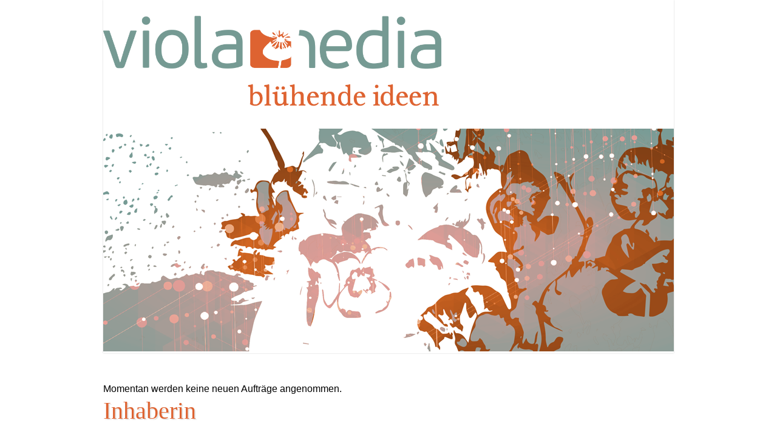

--- FILE ---
content_type: text/html; charset=UTF-8
request_url: http://violamedia.eu/
body_size: 6289
content:
<!doctype html> 
<html class="no-js" lang="de"><!-- InstanceBegin template="../website2017/_mainwebsite2017/Templates/vorlage.dwt" codeOutsideHTMLIsLocked="false" -->

<head>
		

<meta http-equiv="Content-Type" content="text/html; charset=UTF-8" />
		<!-- InstanceBeginEditable name="EditRegion1" -->
		<title>violamedia - Mediendesign und Werbeagentur in Heidenheim</title>
        
<link rel="apple-touch-icon" sizes="120x120" href="apple-touch-icon.png">
<link rel="icon" type="image/png" href="favicon-32x32.png" sizes="32x32">
<link rel="icon" type="image/png" href="favicon-16x16.png" sizes="16x16">
<link rel="manifest" href="manifest.json">
<link rel="mask-icon" href="safari-pinned-tab.svg" color="#db6436">
<meta name="theme-color" content="#ffffff">

		<!-- InstanceEndEditable -->
        
        <meta name="description" content="violamedia - bl&uuml;hende ideen, Martina Viola Mediengestaltung Heidenheim, damit Ihr Werbeauftritt komplett professionell gestaltet wird: Grafikdesign, Gesch&auml;ftsausstattung und Webdesign" />
<meta name="keywords" content="martina viola, violamedia, Heidenheim, Corporate Design, Webdesign, Werbung, Werbeagentur, Mediendesign, Medien, Design, Multimedia, Grafikdesign, Web, Homepage, Internedesign, Visitenkarte, Kreativ, Flyer, Print, Imagebroch&uuml;re, Gestaltung, Layout, Freelancer, freiberuflich, Bachelor of Mediadesign, Pr&auml;sentationen, Ulm" />
<meta name="author" content="Martina Viola - www.violamedia.eu" />
<meta name="publisher" content="Martina Viola - www.violamedia.eu" />
<meta name="copyright" content="Martina Viola - www.violamedia.eu" />
<meta name="content-language" content="de" />
<meta name="page-topic" content="Medien/Internet/Dienstleistungen" />
<meta name="page-type" content="Produktinfo" />
<meta name="revisit-after" content="3 days" />
<meta name="audience" content="Alle" />
<meta name="robots" content="INDEX,FOLLOW" />
<meta name="distribution" content="global" />
<meta name="keywords" content="martina viola, violamedia, Heidenheim, Corporate Design, Webdesign, Werbung, Werbeagentur, Mediendesign, Medien, Design, Multimedia, Grafikdesign, Web, Homepage, Internedesign, Visitenkarte, Kreativ, Flyer, Print, Imagebroch&uuml;re, Gestaltung, Layout, Freelancer, freiberuflich, Bachelor of Mediadesign, Pr&auml;sentationen, Ulm"/>

<meta name="dc.title" content="violamedia - Martina Viola - Webdesign, Grafikdesign, Corporate Design- Heidenheim Ulm" />
<meta name="dc.subject" content="violamedia - bl&uuml;hende ideen, Martina Viola Mediengestaltung Heidenheim, damit Ihr Werbeauftritt komplett professionell gestaltet wird: Grafikdesign, Gesch&auml;ftsausstattung und Webdesign" />
<meta name="dc.description" content="violamedia - bl&uuml;hende ideen, Martina Viola Mediengestaltung - damit Ihr Werbeauftritt komplett professionell gestaltet wird: Grafikdesign, Gesch&auml;ftsausstattung und Webdesign" />
<meta name="dc.creator" content="www.violamedia.eu" />
<meta name="dc.publisher" content="www.violamedia.eu" />
<meta name="dc.contributor" content="www.violamedia.eu" />

<meta name="dc.type" content="Service" />
<meta name="dc.format" content="text/html" />
<meta name="dc.identifier" content="http://www.violamedia.eu" />
<meta name="dc.source" content="martina viola" />
<meta name="dc.language" content="de,en" />
<meta name="dc.relation" content="Home" />
<meta name="dc.coverage" content="Europe" />
<meta name="dc.rights" content="Alle Rechte liegen beim Autor" />

        
        
		<!--[if lt IE 9]>
			<script src="http://html5shim.googlecode.com/svn/trunk/html5.js"></script>
		<![endif]-->
		<link rel="stylesheet" media="all" href="css/style.css" />
		

<meta name="viewport" content="width=device-width, initial-scale=1" />
			
				
		<!-- JS -->
		

		<!-- ENDS slider -->
		
		

		
	

<link rel="apple-touch-icon" sizes="120x120" href="apple-touch-icon.png">
<link rel="icon" type="image/png" href="favicon-32x32.png" sizes="32x32">
<link rel="icon" type="image/png" href="favicon-16x16.png" sizes="16x16">
<link rel="manifest" href="manifest.json">
<link rel="mask-icon" href="safari-pinned-tab.svg" color="#db6436">
<meta name="theme-color" content="#ffffff">


        
        
		        
	</head>
	
	<!-- InstanceBeginEditable name="EditRegion2" -->
	<body class="home" onload="">
		
		<!-- HEADER -->
		<header>
			<div class="wrapper cf">
				
				<div id="logo"></div>
				
				<!-- nav -->
				
				<div id="combo-holder">
                                
                </div>
				<!-- ends nav -->
                
                	<!-- SLIDER -->				
				<div id="home-slider" class="lof-slidecontent">
					<img src="img/veilchen.png" title="Mediendesign" alt="Mediendesign" />
					
					
					</div>
					<!-- ENDS slider content --> 
				           
					
					
					
				          
			  </div> 
				<!-- ENDS SLIDER -->

			</div>
		</header>
		<!-- ENDS HEADER -->
	
		
</body>
	<!-- InstanceEndEditable -->
        
		<!-- MAIN -->
		

<div id="main">
			

<div class="wrapper cf">
			
			
				<!-- InstanceBeginEditable name="EditRegion3" -->
	        		
	        	<!-- page content-->
    
            <!-- featured -->
			<div class="home-featured">
			
				
				
			
                    Momentan werden keine neuen Aufträge angenommen.
				 <h1> Inhaberin</h1>
       
        <p>Martina Viola, 
          Igelhecke 15,
          89518 Heidenheim<br />
          Tel.: 07321 305524<br />
         E-Mail: <a href="mailto:info@violamedia.eu">info@violamedia.eu  </a><br />
         Us-ID-Nr.: DE814527757</p>
         
                    
                    
					<!--<figure class="print">
						<a href="project.html" class="thumb"><img src="img/dummies/featured/10.jpg" alt="alt" /></a>
						<figcaption>
							<a href="project.html" >
							<h3 class="heading">Geburtskarten, Einladungen</h3>
							</a>
							Für ganz besondere Momente: Individuell gestaltete Karten mit passenden Fotos.</figcaption>
					</figure>-->
					
				</div><!-- ENDS Filter container -->
				
			</div>
         
			<!-- ENDS featured -->
	     
				<!-- InstanceEndEditable --> 		
				
    		</div>
    		<!-- ENDS page content-->
			
			
			
			</div><!-- ENDS WRAPPER -->
			
		<!-- ENDS MAIN -->
	
		
		
	
	
	
	
	
</body><!-- InstanceEnd --></html>


--- FILE ---
content_type: text/css
request_url: http://violamedia.eu/css/style.css
body_size: 15445
content:
@import url('reset.css');

@import url('widgets.css');

@import url('social.css');

@import url('elements.css');

@import url('comments.css');


/* GENERAL ------------------------------------------------------------*/
.cf:after,
.cf:before {
  content: "";
  display: table;
}
.cf:after {
  clear: both;
}
.cf {
  zoom: 1;
}
.wrapper {
  margin: 0 auto;
  width: 940px;
  position: relative;
}
body {
  font-family: 'Maven Pro', sans-serif;
  font-size: 1em;
}
body a {
  text-decoration: none;
  -webkit-transition: all 0.3s ease;
  -moz-transition: all 0.3s ease;
  -o-transition: all 0.3s ease;
  transition: all 0.3s ease;
}
body p {
 font-family: 'Maven Pro', sans-serif;
 font-size: 1em;
 margin-bottom: 1em;

}
#main h1,
#main h2,
#main h3,
#main h4,
#main h5,
#main h6 {
  text-shadow: 2px 2px 0 rgba(0, 0, 0, 0.1);
}
#main,
footer {
  line-height: 1.5em;
}

h1 {
  font-size: 2.5em;
   line-height: 1.2em;
  color:#de6331;
 margin-bottom: 1em;
  font-family:'Vollkorn', serif;




}
h2 {
  font-size: 1.5em;
    margin-bottom: 0.5em;
 font-family: 'Maven Pro', sans-serif;
  color:#759a93;
}
h3 {
  font-size: 1em;
  font-family:'Vollkorn', serif;
}
h4 {
  font-size: 1.5em;
  border:1em;
 color:#de6331;
   font-family: 'Maven Pro', sans-serif;
}
h5 {
  font-size: 1.2px;
}
h6 {
  font-size: 1.1px;
}
.alignleft {
  float: left;
  margin: 5px 10px 5px 0;
}
.alignright {
  float: right;
  margin: 5px 0px 5px 10px;
}
.section-div {
  height: 54px;
  border-top: 1px solid #ccc;
}
#logo {
  margin-top: 10px;
  margin-bottom: 10px;
  float: left;
  width:60%;
  background-image:
  url(../img/logo.png);
 
  background-repeat:no-repeat;
  background-size:
  contain;
  height:12em;
}
#logo:hover {
  opacity: 0.8;
}
/* ENTRY CONTENT ----------------------------------------------------*/.entry-content .heading {
  margin-bottom: 1.0em;
}
/* COMBO NAVIGATION ------------------------------------------------------------*/
#comboNav {
  width: 100%;
  margin-top: 40px;
  margin-bottom: 30px;
  float: left;
}
/* NAVIGATION ------------------------------------------------------------*/
#nav {
  float: right;
  text-decoration: none;
}
#nav > li {
  margin: 0 10px;
}
#nav > li:first-child {
  margin-left: 0px;
}
#nav > li:last-child {
  border-right: none;
  padding-right: 0px;
}
#nav > li > a {
  font-family: 'Maven Pro', sans-serif;
  font-size: 0.8em;
  display: block;
  overflow: hidden;
  line-height: 50px;
  border-top: 3px solid transparent;
}
#nav > li > a:hover {
 color:#de6331;
}



/* WIDGET COLS ------------------------------------------------------------*/
.widget-cols {
  margin-top: 60px;
  margin-bottom: 30px;
  font-size: 11px;
}
.widget-cols h4 {
  margin-bottom: 30px;
  font-weight: normal;
  text-align: center;
}
.widget-cols > li {
  width: 220px;
  float: left;
  margin-right: 20px;
}
.widget-cols > li.fourth-col {
  margin-right: 0px;
}
/* HEADER ------------------------------------------------------------*/
header .wrapper {
  /* SLIDER ------------------------------------------------------------*/

}
header .wrapper #home-slider {
  margin-bottom: -73px;
  -webkit-box-shadow: 0px 0px 2px rgba(0, 0, 0, 0.2);
  -moz-box-shadow: 0px 0px 2px rgba(0, 0, 0, 0.2);
  -o-box-shadow: 0px 0px 2px rgba(0, 0, 0, 0.2);
  box-shadow: 0px 0px 2px rgba(0, 0, 0, 0.2);
}
/* MAIN ------------------------------------------------------------*/
#main {
  min-height: 500px;
  padding-top: 40px;
}
body.home #main {
  padding-top: 120px;
}
/*/* HEADLINE ----------------------------------------------------*/#headline {
  margin-bottom: 20px;
  font-family: 'Vollkorn', sans-serif;
  font-size: 48px;
  line-height: 1.1em;
  text-align: center;
  text-shadow: 4px 4px 0 rgba(0, 0, 0, 0.1);
  text-indent: -9000px;
  border-bottom: 1px solid #ccc;
  padding-top: 22px;
  padding-bottom: 22px;
}*/
/* MASTHEAD ----------------------------------------------------*/.masthead {
  margin-bottom: 35px;
  font-family: 'Vollkorn', sans-serif;
  font-size: 48px;
  line-height: 1.1em;
  text-align: center;
  text-shadow: 4px 4px 0 rgba(0, 0, 0, 0.1);
  border-bottom: 1px solid #ccc;
  padding-bottom: 22px;
}
/* FILTERED ITEMS ----------------------------------------------------*/.isotope-item {
  z-index: 2;
}
.isotope-hidden.isotope-item {
  pointer-events: none;
  z-index: 1;
}
#filter-buttons {
  text-align: center;
  border-bottom: 1px solid #999;
  margin-bottom: 20px;
}
#filter-buttons li {
  display: inline-block;
  margin-bottom: 0px;
}
#filter-buttons li a {
  display: block;
  text-decoration: none;
  padding: 5px 10px;
  margin-bottom: 0px;
}
#filter-container {
  width: 965px;
  margin-bottom: 60px;
  /* Fixes shadow and margin right */

  padding-left: 5px;
  padding-top: 5px;
  margin-left: -5px;
}
#filter-container figure {
  width: 300px;
  float: left;
  margin-right: 20px;
  margin-bottom: 30px;
  -webkit-box-shadow: 0px 0px 2px rgba(0, 0, 0, 0.2);
  -moz-box-shadow: 0px 0px 2px rgba(0, 0, 0, 0.2);
  -o-box-shadow: 0px 0px 2px rgba(0, 0, 0, 0.2);
  box-shadow: 0px 0px 2px rgba(0, 0, 0, 0.2);
}
#filter-container figure .thumb {
  display: block;
  width: 100%;
  line-height: 0em;
  border-bottom: 2px solid #ccc;
}
#filter-container figure .thumb img {
  max-width: 100%;
  -webkit-transition: all 0.3s ease;
  -moz-transition: all 0.3s ease;
  -o-transition: all 0.3s ease;
  transition: all 0.3s ease;
}
#filter-container figure .thumb:hover img {
  opacity: 0.2;
}
#filter-container figure figcaption {
  margin: 18px 10px 20px 10px;
  text-align: center;
}
#filter-container figure figcaption .heading {
  margin-bottom: 13px;
  font-size: 32px;
  line-height: 1.2em;
  text-transform: normal;
  display: block;
  -webkit-transition: all 0.3s ease;
  -moz-transition: all 0.3s ease;
  -o-transition: all 0.3s ease;
  transition: all 0.3s ease;
}
#filter-container figure figcaption .readmore {
  display: block;
  margin: 10px 0px;
}
/* PAGE ----------------------------------------------------*/#page-content,
#page-content-sb {
  position: relative;
  margin-top:60px;
  margin-bottom: 30px;
    width: 100%;
  float: left;
  margin-right: 60px;
}


/* COLUMNS LAYOUT----------------------------------------------------------*/
.one-half,
.one-third,
.one-fourth {
  float: left;
  margin-bottom: 40px;
  margin-right: 2.1276%;
  position: relative;
}
.one-half {
  width: 48.9361%;
}
.one-third {
  width: 31.9148%;
}
.one-fourth {
  width: 23.4042%;
}
.last {
  clear: right;
  margin-right: 0 !important;
}
/* PORTFOLIO ----------------------------------------------------*/#portfolio-content {
  position: relative;
  margin-top: 30px;
  margin-bottom: 60px;
}
#portfolio-content #filter-container {
  margin-bottom: 60px;
}
#portfolio-content #filter-container .heading {
  border: none;
  margin-bottom: 10px;
  padding-bottom: 0px;
}
#portfolio-content #filter-container .portfolio-cat {
  font-style: italic;
}
#portfolio-content .project-pager {
  text-align: center;
  margin-bottom: 20px;
}
#portfolio-content .project-pager .previous-project {
  float: left;
}
#portfolio-content .project-pager .next-project {
  float: right;
}
#portfolio-content #project-box {
  -webkit-box-shadow: 0px 0px 2px rgba(0, 0, 0, 0.2);
  -moz-box-shadow: 0px 0px 2px rgba(0, 0, 0, 0.2);
  -o-box-shadow: 0px 0px 2px rgba(0, 0, 0, 0.2);
  box-shadow: 0px 0px 2px rgba(0, 0, 0, 0.2);
  margin-bottom: 60px;
}
#portfolio-content #project-box .info {
  float: left;
  width: 164px;
  /* 184 - 20*/

  padding-left: 20px;
  margin-right: 68px;
  font-size: 11px;
}
#portfolio-content #project-box .info strong {
  font-weight: bold;
  display: block;
  line-height:1.8em;
}
#portfolio-content #project-box .info p {
  margin-bottom: 12px;
  font-family: 'Maven Pro', sans-serif;
  line-height:1.5em;
}
#portfolio-content #project-box .info .launch {
  display: inline-block;
  padding: 5px;
  margin-left: -5px;
}
#portfolio-content #project-box .entry-content {
  float: left;
  width: 688px;
  /* 940 - (184 + 68) - 20*/

  margin-bottom: 40px;
}
#portfolio-content #project-box .entry-content .multicolumn .column * {
  padding-right: 20px;

}
/* RELATED PROJECTS ---------------------------------------------------*/
.related-projects {
  display: block;
  padding: 0px;
}
.related-projects .related-heading {
  font-weight: bold;
  margin-bottom: 21px;
}
.related-projects .related-list {
  display: block;
}
.related-projects figure {
  display: block;
  float: left;
  margin-right: 20px;
  margin-bottom: 20px;
  width: 220px;
}
.related-projects figure:last-child {
  margin-right: 0px;
}
.related-projects figure .heading {
  text-decoration: none;
  font-style: normal;
  text-align: center;
  display: block;
  margin-bottom: 10px;
  -webkit-transition: all 0.3s ease;
  -moz-transition: all 0.3s ease;
  -o-transition: all 0.3s ease;
  transition: all 0.3s ease;
}
.related-projects figure .thumb {
  display: block;
  margin-bottom: 10px;
  line-height: 0em;
  width: 220px;
  -webkit-transition: all 0.3s ease;
  -moz-transition: all 0.3s ease;
  -o-transition: all 0.3s ease;
  transition: all 0.3s ease;
  -webkit-box-shadow: 0px 0px 2px rgba(0, 0, 0, 0.2);
  -moz-box-shadow: 0px 0px 2px rgba(0, 0, 0, 0.2);
  -o-box-shadow: 0px 0px 2px rgba(0, 0, 0, 0.2);
  box-shadow: 0px 0px 2px rgba(0, 0, 0, 0.2);
}
.related-projects figure .thumb img {
  max-width: 100%;
  -webkit-transition: all 0.3s ease;
  -moz-transition: all 0.3s ease;
  -o-transition: all 0.3s ease;
  transition: all 0.3s ease;
}
.related-projects figure .thumb:hover img {
  opacity: 0.15;
}
/* CONTACT  ----------------------------------------------------*/#map-holder {
  margin-bottom: 80px;
  -webkit-box-shadow: 0px 0px 2px rgba(0, 0, 0, 0.2);
  -moz-box-shadow: 0px 0px 2px rgba(0, 0, 0, 0.2);
  -o-box-shadow: 0px 0px 2px rgba(0, 0, 0, 0.2);
  box-shadow: 0px 0px 2px rgba(0, 0, 0, 0.2);
}
#map-holder #map_canvas {
  width: 100%;
  height: 300px;
}
#map-holder #map-content {
  padding: 20px;
  border-top: 1px solid #ccc;
}
/* BLOG ------------------------------------------------------------*/
#posts-list {
  position: relative;
  width: 640px;
  float: left;
  margin-top: 30px;
  margin-right: 60px;
}
#posts-list article {
  position: relative;
  margin-bottom: 55px;
  -webkit-box-shadow: 0px 0px 2px rgba(0, 0, 0, 0.2);
  -moz-box-shadow: 0px 0px 2px rgba(0, 0, 0, 0.2);
  -o-box-shadow: 0px 0px 2px rgba(0, 0, 0, 0.2);
  box-shadow: 0px 0px 2px rgba(0, 0, 0, 0.2);
}
#posts-list article .feature-image {
  width: 100%;
  line-height: 0em;
}
#posts-list article .feature-image img {
  max-width: 100%;
  border-bottom: 2px solid #ccc;
  -webkit-transition: all 0.3s ease;
  -moz-transition: all 0.3s ease;
  -o-transition: all 0.3s ease;
  transition: all 0.3s ease;
}
#posts-list article .feature-image a img:hover {
  opacity: 0.1;
}
#posts-list article .box {
  position: relative;
  padding-left: 40px;
  padding-top: 12px;
  padding-bottom: 18px;
}
#posts-list article .box .entry-date {
  position: absolute;
  width: 55px;
  height: 42px;
  top: 15px;
  left: -23px;
  display: block;
  padding-top: 13px;
  font-family: 'Maven Pro', sans-serif;
  line-height: 0.9em;
  -moz-border-radius: 60px 60px 60px 60px;
  -webkit-border-radius: 60px 60px 60px 60px;
  border-radius: 60px 60px 60px 60px;
  box-shadow: 4px 4px 0 0 rgba(0, 0, 0, 0.2);
}
#posts-list article .box .entry-date .number {
  font-size: 18px;
  text-align: center;
  margin-bottom: 3px;
}
#posts-list article .box .entry-date .month {
  font-size: 13px;
  text-align: center;
}
#posts-list article .box .excerpt {
  float: left;
  width: 421px;
}
#posts-list article .box .excerpt .post-heading {
  display: block;
  font-family: 'Vollkorn', Arial, sans-serif;
  font-size: 32px;
  line-height: 1.1em;
  text-shadow: 4px 4px 0 rgba(0, 0, 0, 0.1);
  margin-top: 14px;
  margin-bottom: 21px;
}
#posts-list article .box .excerpt .learnmore {
  display: inline-block;
  padding: 7px;
}
#posts-list article .box .meta {
  float: left;
    font-family: 'Maven Pro', sans-serif;
  margin-left: 20px;
  font-size: 11px;
  padding-top: 15px;
}
#posts-list article .box .meta span {
  display: block;
  margin-bottom: 10px;
  padding-left: 25px;
}
#posts-list article .box .meta .user {
  background: url(../img/icon-user.png) no-repeat 0px 0px;
}
#posts-list article .box .meta .comments {
  background: url(../img/icon-comments.png) no-repeat 0px 0px;
}
#posts-list article .box .meta .tags {
  background: url(../img/icon-tags.png) no-repeat 0px 0px;
}
#posts-list article.format-audio .format {
  background: url(../img/icon-format-audio.png) no-repeat 0px 0px;
}
#posts-list article.format-video .format {
  background: url(../img/icon-format-video.png) no-repeat 0px 0px;
}
#posts-list article.format-link .format {
  background: url(../img/icon-format-link.png) no-repeat 0px 0px;
}
#posts-list article.format-quote .format {
  background: url(../img/icon-format-quote.png) no-repeat 0px 0px;
}
#posts-list article.format-standard .format {
  background: url(../img/icon-format-post.png) no-repeat 0px 0px;
}
#posts-list article.format-image .format {
  background: url(../img/icon-format-image.png) no-repeat 0px 0px;
}
body.single #posts-list {
  width: 640px;
}
body.single #posts-list article {
  margin-bottom: 55px;
}
body.single #posts-list article .box {
  position: relative;
  padding-left: 40px;
  padding-top: 12px;
  padding-bottom: 18px;
  padding: 0px 0px 0px 0px;
  background: none;
}
body.single #posts-list article .box .excerpt {
  float: left;
  width: 580px;
  margin-left: 40px;
  margin-bottom: 20px;
  margin-top: 10px;
}
body.single #posts-list article .box .meta {
  width: 580px;
  margin-left: 0px;
  padding: 20px 20px 20px 40px;
}
/* PAGE NAVIGATION ------------------------------------------------------------*/
#main .page-navigation {
  display: block;
  margin-bottom: 100px;
}
#main .page-navigation a {
  display: block;
  -webkit-transition: all 0.3s ease;
  -moz-transition: all 0.3s ease;
  -o-transition: all 0.3s ease;
  transition: all 0.3s ease;
}
#main .page-navigation .nav-next {
  float: left;
}
#main .page-navigation .nav-previous {
  float: right;
}
/* SIDEBAR ------------------------------------------------------------*/
#sidebar {
  position: relative;
  width: 240px;
  float: left;
  margin-top: 50px;
  font-size: 11px;
}
#sidebar .block {
  margin-bottom: 40px;
  padding-bottom: 5px;
}
#sidebar h4 {
  border-bottom: 1px solid rgba(0, 0, 0, 0.1);
  margin-bottom: 25px;
  padding-bottom: 15px;
}
#sidebar li {
  margin-bottom: 0.3em;
}
/* RESPONSIVE VIDEO ----------------------------------------------------*/.video-container {
  position: relative;
  padding-bottom: 56.25%;
  padding-top: 30px;
  height: 0;
  overflow: hidden;
}
.video-container iframe,
.video-container object,
.video-container embed {
  position: absolute;
  top: 0;
  left: 0;
  width: 100%;
  height: 100%;
}

/* FOOTER ------------------------------------------------------------*/
footer {
  font-size: 11px;
}
footer h1,
footer h2,
footer h3,
footer h4,
footer h5,
footer h6 {
  text-shadow: 4px 4px 0 rgba(255, 255, 255, 0.1);
}
/* FOOTER BOTTOM ------------------------------------------------------------*/
.footer-bottom {
  padding-top: 20px;
  padding-bottom: 60px;
  overflow: hidden;
  border-top: 1px dashed rgba(255, 255, 255, 0.1);
}
.footer-bottom .left {
  width: 50%;
  padding-top: 10px;
  float: left;
}
.footer-bottom .right {
  width: 50%;
  float: right;
}


--- FILE ---
content_type: text/css
request_url: http://violamedia.eu/css/elements.css
body_size: 10870
content:
/* Vars ----------------------------------------------------*//* Mixins ----------------------------------------------------*/.block-divider {
  border-bottom: 1px solid #ccc;
  margin-bottom: 50px;
  padding-bottom: 50px;
}
/* DROPCAP ------------------------------------------------------------*/
.dropcap:first-letter {
  font-size: 3.571em;
  line-height: 0.76em;
  padding: 0.2em 0.2em 0 0;
  float: left;
  display: block;
  color: #444444;
}
.dropcap.dark:first-letter {
  display: block;
  float: left;
  font-size: 30px;
  line-height: 40px;
  margin: 0 8px 0 0;
  padding: 10px 10px;
  background: #606060;
  color: #fff;
  border-radius: 5px;
  -moz-border-radius: 5px;
  -webkit-border-radius: 5px;
}
/* LISTS ------------------------------------------------------------*/
.lists-check ul,
.lists-arrow ul,
.lists-plus ul,
.lists-star ul,
.lists-heart ul {
  margin-bottom: 30px;
  margin-left: 20px;
}
.lists-check ul li {
  list-style-image: url(../img/bullets/check.png);
  line-height: 1.3em;
}
.lists-arrow ul {
  list-style-image: url(../img/arrow-right-dark.png);
  line-height: 1.5em;
}
.lists-plus ul {
  list-style-image: url(../img/bullets/plus.png);
  line-height: 1.5em;
}
.lists-star ul {
  list-style-image: url(../img/bullets/star.png);
  line-height: 1.5em;
}
.lists-arrow li {

  line-height: 2em;
}
.lists-heart ul {
  list-style-image: url(../img/bullets/heart.png);
  line-height: 1.5em;
}
.lists-arrow li {

  line-height: 1.5em;
  margin-bottom:8px;
}
/* PULLQUOTES ------------------------------------------------------------*/
.pullquote-right,
.pullquote-left {
  border-left: #555555 2px solid;
  float: right;
  font-size: 16px;
  line-height: 1.5em;
  margin: 20px 0px 20px 20px;
  width: 33%;
  font-style: italic;
}
.pullquote-left {
  float: left;
  margin: 20px 20px 20px 0px;
  padding: 0 0 0 20px;
}
.pullquote-right {
  border-left: none;
  border-right: #555555 2px solid;
  padding: 0 20px 0 0px;
}
/* HIGHLIGHT ------------------------------------------------------------*/
.highlight {
  background: #fbe471;
}
/* Link buttons ------------------------------------------------*/
.theme-link-button {
  display: inline-block;
  padding: 10px;
  background: #f15b93;
  color: #f1d76e;
}
.link-button {
  display: inline-block;
  background-color: #f15b93;
  background-image: -webkit-gradient(linear, left top, left bottom, from(#fe8300), to(#c46500));
  /* Saf4+, Chrome */

  background-image: -webkit-linear-gradient(top, #fe8300, #c46500);
  background-image: -moz-linear-gradient(top, #fe8300, #c46500);
  background-image: -ms-linear-gradient(top, #fe8300, #c46500);
  background-image: -o-linear-gradient(top, #fe8300, #c46500);
  background-image: linear-gradient(top, #fe8300, #c46500);
  border: 1px solid #c46500;
  border-bottom: 1px solid #fe8300;
  -webkit-border-radius: 3px;
  -moz-border-radius: 3px;
  -ms-border-radius: 3px;
  -o-border-radius: 3px;
  border-radius: 3px;
  -webkit-box-shadow: inset 0 1px 0 0 #fe8300;
  -moz-box-shadow: inset 0 1px 0 0 #fe8300;
  -ms-box-shadow: inset 0 1px 0 0 #fe8300;
  -o-box-shadow: inset 0 1px 0 0 #fe8300;
  box-shadow: inset 0 1px 0 0 #fe8300;
  color: #703a00;
  font-weight: bold;
  line-height: 1;
  padding: 8px 10px;
  text-align: center;
  text-shadow: 0 1px 0 rgba(255, 255, 255, 0.2);
}
.link-button:hover {
  color: #703a00;
  background-color: #ff9627;
  background-image: -webkit-gradient(linear, left top, left bottom, from(#ff9627), to(#c46500));
  /* Saf4+, Chrome */

  background-image: -webkit-linear-gradient(top, #ff9627, #c46500);
  background-image: -moz-linear-gradient(top, #ff9627, #c46500);
  background-image: -ms-linear-gradient(top, #ff9627, #c46500);
  background-image: -o-linear-gradient(top, #ff9627, #c46500);
  background-image: linear-gradient(top, #ff9627, #c46500);
}
.link-button.fullwidth {
  display: block;
  width: 97%;
  margin: 0 auto;
}
.list-buttons {
  display: block;
}
.list-buttons li {
  display: block;
  float: left;
  margin-right: 5px;
  margin-bottom: 20px;
}
/* Link buttons red ------------------------------------------------*/
.link-button.red {
  color: #530909;
  background-color: #e4504c;
  background-image: -webkit-gradient(linear, left top, left bottom, from(#e4504c), to(#a61b1b));
  /* Saf4+, Chrome */

  background-image: -webkit-linear-gradient(top, #e4504c, #a61b1b);
  background-image: -moz-linear-gradient(top, #e4504c, #a61b1b);
  background-image: -ms-linear-gradient(top, #e4504c, #a61b1b);
  background-image: -o-linear-gradient(top, #e4504c, #a61b1b);
  background-image: linear-gradient(top, #e4504c, #a61b1b);
  border: 1px solid #6e0606;
  border-bottom: 1px solid #6e0606;
  -webkit-box-shadow: inset 0 1px 0 0 #f95c59;
  -moz-box-shadow: inset 0 1px 0 0 #f95c59;
  -ms-box-shadow: inset 0 1px 0 0 #f95c59;
  -o-box-shadow: inset 0 1px 0 0 #f95c59;
  box-shadow: inset 0 1px 0 0 #f95c59;
}
.link-button.red:hover {
  color: #530909;
  background-color: #89cc54;
  background-image: -webkit-gradient(linear, left top, left bottom, from(#ff8380), to(#b40e0e));
  /* Saf4+, Chrome */

  background-image: -webkit-linear-gradient(top, #ff8380, #b40e0e);
  background-image: -moz-linear-gradient(top, #ff8380, #b40e0e);
  background-image: -ms-linear-gradient(top, #ff8380, #b40e0e);
  background-image: -o-linear-gradient(top, #ff8380, #b40e0e);
  background-image: linear-gradient(top, #ff8380, #b40e0e);
}
/* Link buttons green ------------------------------------------------*/
.link-button.green {
  color: #223613;
  background-color: #7fbf4d;
  background-image: -webkit-gradient(linear, left top, left bottom, from(#7fbf4d), to(#426825));
  /* Saf4+, Chrome */

  background-image: -webkit-linear-gradient(top, #7fbf4d, #426825);
  background-image: -moz-linear-gradient(top, #7fbf4d, #426825);
  background-image: -ms-linear-gradient(top, #7fbf4d, #426825);
  background-image: -o-linear-gradient(top, #7fbf4d, #426825);
  background-image: linear-gradient(top, #7fbf4d, #426825);
  border: 1px solid #63a62f;
  border-bottom: 1px solid #5b992b;
  -webkit-box-shadow: inset 0 1px 0 0 #96ca6d;
  -moz-box-shadow: inset 0 1px 0 0 #96ca6d;
  -ms-box-shadow: inset 0 1px 0 0 #96ca6d;
  -o-box-shadow: inset 0 1px 0 0 #96ca6d;
  box-shadow: inset 0 1px 0 0 #96ca6d;
}
.link-button.green:hover {
  color: #223613;
  background-color: #89cc54;
  background-image: -webkit-gradient(linear, left top, left bottom, from(#89cc54), to(#426825));
  /* Saf4+, Chrome */

  background-image: -webkit-linear-gradient(top, #89cc54, #426825);
  background-image: -moz-linear-gradient(top, #89cc54, #426825);
  background-image: -ms-linear-gradient(top, #89cc54, #426825);
  background-image: -o-linear-gradient(top, #89cc54, #426825);
  background-image: linear-gradient(top, #89cc54, #426825);
}
/* Link buttons blue ------------------------------------------------*/
.link-button.blue {
  color: #2c4358;
  background-color: #97b2c9;
  background-image: -webkit-gradient(linear, left top, left bottom, from(#97b2c9), to(#4e7da5));
  /* Saf4+, Chrome */

  background-image: -webkit-linear-gradient(top, #97b2c9, #4e7da5);
  background-image: -moz-linear-gradient(top, #97b2c9, #4e7da5);
  background-image: -ms-linear-gradient(top, #97b2c9, #4e7da5);
  background-image: -o-linear-gradient(top, #97b2c9, #4e7da5);
  background-image: linear-gradient(top, #97b2c9, #4e7da5);
  border: 1px solid #b9d3e9;
  border-bottom: 1px solid #2c4358;
  -webkit-box-shadow: inset 0 1px 0 0 #b9d3e9;
  -moz-box-shadow: inset 0 1px 0 0 #b9d3e9;
  -ms-box-shadow: inset 0 1px 0 0 #b9d3e9;
  -o-box-shadow: inset 0 1px 0 0 #b9d3e9;
  box-shadow: inset 0 1px 0 0 #b9d3e9;
}
.link-button.blue:hover {
  color: #2c4358;
  background-color: #89cc54;
  background-image: -webkit-gradient(linear, left top, left bottom, from(#89bde8), to(#3771a2));
  /* Saf4+, Chrome */

  background-image: -webkit-linear-gradient(top, #89bde8, #3771a2);
  background-image: -moz-linear-gradient(top, #89bde8, #3771a2);
  background-image: -ms-linear-gradient(top, #89bde8, #3771a2);
  background-image: -o-linear-gradient(top, #89bde8, #3771a2);
  background-image: linear-gradient(top, #89bde8, #3771a2);
}
/* ACCORDION -------------------------------------------------*/
.accordion-trigger {
  text-decoration: none;
  color: #444;
  font-weight: bold;
  padding: 5px 10px;
  cursor: pointer;
  border: 1px solid #ccc;
  background: #f8f5f2;
}
.accordion-trigger.active {
  border-bottom: 1px solid #ccc;
}
.accordion-trigger:hover {
  background: #f8f5f2;
}
.accordion-container {
  margin-bottom: 0px;
  padding: 5px 10px;
  border-bottom: 1px solid #ccc;
  border-right: 1px solid #ccc;
  border-left: 1px solid #ccc;
}
/* TOGGLE -------------------------------------------------*/
.toggle-trigger {
  text-decoration: none;
  color: #444;
  font-weight: bold;
  padding: 5px 10px 5px 25px;
  cursor: pointer;
  border: 1px solid #ccc;
  background: #f1f1f1 url(../img/toggle.png) no-repeat 5px 7px;
}
.toggle-trigger.active {
  border-bottom: 1px solid #ccc;
  background: #f8f5f2 url(../img/toggle.png) no-repeat 5px -78px;
}
.toggle-trigger:hover {
  background-color: #f8f5f2;
}
.toggle-container {
  margin-bottom: 0px;
  padding: 5px 10px;
  border-bottom: 1px solid #ccc;
  border-right: 1px solid #ccc;
  border-left: 1px solid #ccc;
}
/* TABS -------------------------------------------------*/
/* root element for tabs  */
.tabs {
  list-style: none;
  margin: 0 !important;
  padding: 0px;
  height: 33px;
}
body.home .tabs {
  padding: 0px 30px;
}
/* single tab */
ul.tabs li {
  display: block;
  float: left;
  text-indent: 0;
  padding: 0;
  margin: 2px 5px 0px 0px !important;
  list-style-image: none !important;
  border-top: 1px solid #ccc;
  border-right: 1px solid #ccc;
  border-left: 1px solid #ccc;
}
/* link inside the tab. uses a background image */
ul.tabs a {
  display: block;
  font-size: 13px;
  font-weight: bold;
  height: 30px;
  line-height: 30px;
  text-align: center;
  text-decoration: none;
  padding: 0px 0px 0px 10px;
  position: relative;
  top: 0px;
}
ul.tabs a span {
  display: block;
  height: 100%;
  padding-right: 10px;
}
ul.tabs a {
  text-decoration: none;
  color: #656360;
  background: #f8f5f2;
}
ul.tabs a:active {
  outline: none;
}
/* when mouse enters the tab move the background image */
ul.tabs li:hover a,
ul.tabs a.current {
  background: #fff;
  color: #444;
  border-bottom: 1px solid #fff;
}
/* active tab uses a class name "current". its highlight is also done by moving the background image. */
ul.tabs a.current,
ul.tabs a.current:hover,
ul.tabs li.current a {
  cursor: default !important;
  color: #444 !important;
  display: block;
  text-decoration: none;
}
/* initially all panes are hidden */.panes .pane {
  display: none;
}
.panes > div {
  display: none;
  min-height: 200px;
  border: 1px solid #ccc;
  padding: 15px;
  background: #fff;
}
